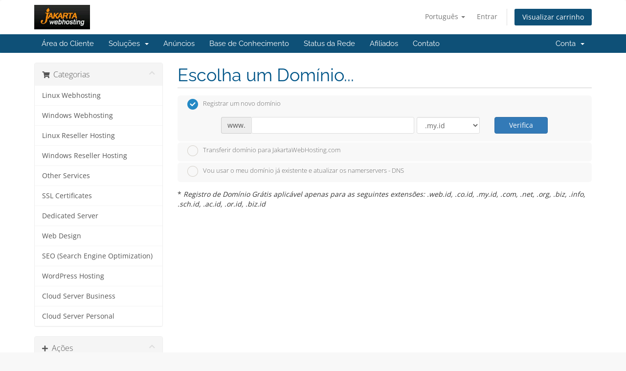

--- FILE ---
content_type: text/html; charset=utf-8
request_url: https://services.jakartawebhosting.com/store/windows-webhosting/windows-bisnis-3-iix?language=portuguese-br
body_size: 168923
content:
<!DOCTYPE html>
<html lang="en">
<head>
    <meta charset="utf-8" />
    <meta http-equiv="X-UA-Compatible" content="IE=edge">
    <meta name="viewport" content="width=device-width, initial-scale=1">
    <title>Carrinho de Compras - JakartaWebHosting.com</title>

    <!-- Styling -->
<link href="/assets/fonts/css/open-sans-family.css" rel="stylesheet" type="text/css" />
<link href="/assets/fonts/css/raleway-family.css" rel="stylesheet" type="text/css" />
<link href="/templates/six/css/all.min.css?v=a93d4b" rel="stylesheet">
<link href="/assets/css/fontawesome-all.min.css" rel="stylesheet">
<link href="/templates/six/css/custom.css" rel="stylesheet">

<!-- HTML5 Shim and Respond.js IE8 support of HTML5 elements and media queries -->
<!-- WARNING: Respond.js doesn't work if you view the page via file:// -->
<!--[if lt IE 9]>
  <script src="https://oss.maxcdn.com/libs/html5shiv/3.7.0/html5shiv.js"></script>
  <script src="https://oss.maxcdn.com/libs/respond.js/1.4.2/respond.min.js"></script>
<![endif]-->

<script type="text/javascript">
    var csrfToken = '1e81ebf89d25f798cc1dca03d00f219d5dabcb46',
        markdownGuide = 'Guia de marcação',
        locale = 'en',
        saved = 'salvo',
        saving = 'gravação automática',
        whmcsBaseUrl = "";
    </script>
<script src="/templates/six/js/scripts.min.js?v=a93d4b"></script>


    <script async src="https://www.googletagmanager.com/gtag/js?id=G-647487TDCF"></script>
<script>
  window.dataLayer = window.dataLayer || [];
  function gtag(){dataLayer.push(arguments);}
  gtag('js', new Date());
  gtag('config', 'G-647487TDCF');
</script>

<script type="text/javascript" src="/templates/six/js/onehashchat.js"></script>
</head>
<body data-phone-cc-input="1">


<section id="header">
    <div class="container">
        <ul class="top-nav">
                            <li>
                    <a href="#" class="choose-language" data-toggle="popover" id="languageChooser">
                        Português
                        <b class="caret"></b>
                    </a>
                    <div id="languageChooserContent" class="hidden">
                        <ul>
                                                            <li>
                                    <a href="/store/windows-webhosting/windows-bisnis-3-iix?language=arabic">العربية</a>
                                </li>
                                                            <li>
                                    <a href="/store/windows-webhosting/windows-bisnis-3-iix?language=azerbaijani">Azerbaijani</a>
                                </li>
                                                            <li>
                                    <a href="/store/windows-webhosting/windows-bisnis-3-iix?language=catalan">Català</a>
                                </li>
                                                            <li>
                                    <a href="/store/windows-webhosting/windows-bisnis-3-iix?language=chinese">中文</a>
                                </li>
                                                            <li>
                                    <a href="/store/windows-webhosting/windows-bisnis-3-iix?language=croatian">Hrvatski</a>
                                </li>
                                                            <li>
                                    <a href="/store/windows-webhosting/windows-bisnis-3-iix?language=czech">Čeština</a>
                                </li>
                                                            <li>
                                    <a href="/store/windows-webhosting/windows-bisnis-3-iix?language=danish">Dansk</a>
                                </li>
                                                            <li>
                                    <a href="/store/windows-webhosting/windows-bisnis-3-iix?language=dutch">Nederlands</a>
                                </li>
                                                            <li>
                                    <a href="/store/windows-webhosting/windows-bisnis-3-iix?language=english">English</a>
                                </li>
                                                            <li>
                                    <a href="/store/windows-webhosting/windows-bisnis-3-iix?language=estonian">Estonian</a>
                                </li>
                                                            <li>
                                    <a href="/store/windows-webhosting/windows-bisnis-3-iix?language=farsi">Persian</a>
                                </li>
                                                            <li>
                                    <a href="/store/windows-webhosting/windows-bisnis-3-iix?language=french">Français</a>
                                </li>
                                                            <li>
                                    <a href="/store/windows-webhosting/windows-bisnis-3-iix?language=german">Deutsch</a>
                                </li>
                                                            <li>
                                    <a href="/store/windows-webhosting/windows-bisnis-3-iix?language=hebrew">עברית</a>
                                </li>
                                                            <li>
                                    <a href="/store/windows-webhosting/windows-bisnis-3-iix?language=hungarian">Magyar</a>
                                </li>
                                                            <li>
                                    <a href="/store/windows-webhosting/windows-bisnis-3-iix?language=indonesia">English</a>
                                </li>
                                                            <li>
                                    <a href="/store/windows-webhosting/windows-bisnis-3-iix?language=italian">Italiano</a>
                                </li>
                                                            <li>
                                    <a href="/store/windows-webhosting/windows-bisnis-3-iix?language=macedonian">Macedonian</a>
                                </li>
                                                            <li>
                                    <a href="/store/windows-webhosting/windows-bisnis-3-iix?language=norwegian">Norwegian</a>
                                </li>
                                                            <li>
                                    <a href="/store/windows-webhosting/windows-bisnis-3-iix?language=portuguese-br">Português</a>
                                </li>
                                                            <li>
                                    <a href="/store/windows-webhosting/windows-bisnis-3-iix?language=portuguese-pt">Português</a>
                                </li>
                                                            <li>
                                    <a href="/store/windows-webhosting/windows-bisnis-3-iix?language=romanian">Română</a>
                                </li>
                                                            <li>
                                    <a href="/store/windows-webhosting/windows-bisnis-3-iix?language=russian">Русский</a>
                                </li>
                                                            <li>
                                    <a href="/store/windows-webhosting/windows-bisnis-3-iix?language=spanish">Español</a>
                                </li>
                                                            <li>
                                    <a href="/store/windows-webhosting/windows-bisnis-3-iix?language=swedish">Svenska</a>
                                </li>
                                                            <li>
                                    <a href="/store/windows-webhosting/windows-bisnis-3-iix?language=turkish">Türkçe</a>
                                </li>
                                                            <li>
                                    <a href="/store/windows-webhosting/windows-bisnis-3-iix?language=ukranian">Українська</a>
                                </li>
                                                    </ul>
                    </div>
                </li>
                                        <li>
                    <a href="/clientarea.php">Entrar</a>
                </li>
                                <li class="primary-action">
                    <a href="/cart.php?a=view" class="btn">
                        Visualizar carrinho
                    </a>
                </li>
                                </ul>

                    <a href="/index.php" class="logo"><img src="/assets/img/logo.png" alt="JakartaWebHosting.com"></a>
        
    </div>
</section>

<section id="main-menu">

    <nav id="nav" class="navbar navbar-default navbar-main" role="navigation">
        <div class="container">
            <!-- Brand and toggle get grouped for better mobile display -->
            <div class="navbar-header">
                <button type="button" class="navbar-toggle" data-toggle="collapse" data-target="#primary-nav">
                    <span class="sr-only">Alternar navegação</span>
                    <span class="icon-bar"></span>
                    <span class="icon-bar"></span>
                    <span class="icon-bar"></span>
                </button>
            </div>

            <!-- Collect the nav links, forms, and other content for toggling -->
            <div class="collapse navbar-collapse" id="primary-nav">

                <ul class="nav navbar-nav">

                        <li menuItemName="Home" class="" id="Primary_Navbar-Home">
        <a href="/index.php">
                        Área do Cliente
                                </a>
            </li>
    <li menuItemName="Store" class="dropdown" id="Primary_Navbar-Store">
        <a class="dropdown-toggle" data-toggle="dropdown" href="#">
                        Soluções
                        &nbsp;<b class="caret"></b>        </a>
                    <ul class="dropdown-menu">
                            <li menuItemName="Browse Products Services" id="Primary_Navbar-Store-Browse_Products_Services">
                    <a href="/store">
                                                Procurar todos
                                            </a>
                </li>
                            <li menuItemName="Shop Divider 1" class="nav-divider" id="Primary_Navbar-Store-Shop_Divider_1">
                    <a href="">
                                                -----
                                            </a>
                </li>
                            <li menuItemName="Linux Webhosting" id="Primary_Navbar-Store-Linux_Webhosting">
                    <a href="/store/linux-webhosting">
                                                Linux Webhosting
                                            </a>
                </li>
                            <li menuItemName="Windows Webhosting" id="Primary_Navbar-Store-Windows_Webhosting">
                    <a href="/store/windows-webhosting">
                                                Windows Webhosting
                                            </a>
                </li>
                            <li menuItemName="Linux Reseller Hosting" id="Primary_Navbar-Store-Linux_Reseller_Hosting">
                    <a href="/store/linux-reseller-hosting">
                                                Linux Reseller Hosting
                                            </a>
                </li>
                            <li menuItemName="Windows Reseller Hosting" id="Primary_Navbar-Store-Windows_Reseller_Hosting">
                    <a href="/store/windows-reseller-hosting">
                                                Windows Reseller Hosting
                                            </a>
                </li>
                            <li menuItemName="Other Services" id="Primary_Navbar-Store-Other_Services">
                    <a href="/store/other-services">
                                                Other Services
                                            </a>
                </li>
                            <li menuItemName="SSL Certificates" id="Primary_Navbar-Store-SSL_Certificates">
                    <a href="/store/ssl-certificates">
                                                SSL Certificates
                                            </a>
                </li>
                            <li menuItemName="Dedicated Server" id="Primary_Navbar-Store-Dedicated_Server">
                    <a href="/store/dedicated-server">
                                                Dedicated Server
                                            </a>
                </li>
                            <li menuItemName="Web Design" id="Primary_Navbar-Store-Web_Design">
                    <a href="/store/web-design">
                                                Web Design
                                            </a>
                </li>
                            <li menuItemName="SEO (Search Engine Optimization)" id="Primary_Navbar-Store-SEO_(Search_Engine_Optimization)">
                    <a href="/store/seo-search-engine-optimization">
                                                SEO (Search Engine Optimization)
                                            </a>
                </li>
                            <li menuItemName="WordPress Hosting" id="Primary_Navbar-Store-WordPress_Hosting">
                    <a href="/store/wordpress-hosting">
                                                WordPress Hosting
                                            </a>
                </li>
                            <li menuItemName="Cloud Server Business" id="Primary_Navbar-Store-Cloud_Server_Business">
                    <a href="/store/cloud-server-business">
                                                Cloud Server Business
                                            </a>
                </li>
                            <li menuItemName="Cloud Server Personal" id="Primary_Navbar-Store-Cloud_Server_Personal">
                    <a href="/store/cloud-server-personal">
                                                Cloud Server Personal
                                            </a>
                </li>
                            <li menuItemName="Register a New Domain" id="Primary_Navbar-Store-Register_a_New_Domain">
                    <a href="/cart.php?a=add&domain=register">
                                                Registrar um novo domínio
                                            </a>
                </li>
                            <li menuItemName="Transfer a Domain to Us" id="Primary_Navbar-Store-Transfer_a_Domain_to_Us">
                    <a href="/cart.php?a=add&domain=transfer">
                                                Transferir um domínio
                                            </a>
                </li>
                        </ul>
            </li>
    <li menuItemName="Announcements" class="" id="Primary_Navbar-Announcements">
        <a href="/announcements">
                        Anúncios
                                </a>
            </li>
    <li menuItemName="Knowledgebase" class="" id="Primary_Navbar-Knowledgebase">
        <a href="/knowledgebase">
                        Base de Conhecimento
                                </a>
            </li>
    <li menuItemName="Network Status" class="" id="Primary_Navbar-Network_Status">
        <a href="/serverstatus.php">
                        Status da Rede
                                </a>
            </li>
    <li menuItemName="Affiliates" class="" id="Primary_Navbar-Affiliates">
        <a href="/affiliates.php">
                        Afiliados
                                </a>
            </li>
    <li menuItemName="Contact Us" class="" id="Primary_Navbar-Contact_Us">
        <a href="/contact.php">
                        Contato
                                </a>
            </li>

                </ul>

                <ul class="nav navbar-nav navbar-right">

                        <li menuItemName="Account" class="dropdown" id="Secondary_Navbar-Account">
        <a class="dropdown-toggle" data-toggle="dropdown" href="#">
                        Conta
                        &nbsp;<b class="caret"></b>        </a>
                    <ul class="dropdown-menu">
                            <li menuItemName="Login" id="Secondary_Navbar-Account-Login">
                    <a href="/clientarea.php">
                                                Entrar
                                            </a>
                </li>
                            <li menuItemName="Divider" class="nav-divider" id="Secondary_Navbar-Account-Divider">
                    <a href="">
                                                -----
                                            </a>
                </li>
                            <li menuItemName="Forgot Password?" id="Secondary_Navbar-Account-Forgot_Password?">
                    <a href="/password/reset">
                                                Esqueceu a senha?
                                            </a>
                </li>
                        </ul>
            </li>

                </ul>

            </div><!-- /.navbar-collapse -->
        </div>
    </nav>

</section>



<section id="main-body">
    <div class="container">
        <div class="row">

                <!-- Container for main page display content -->
        <div class="col-xs-12 main-content">
            

<link rel="stylesheet" type="text/css" href="/templates/orderforms/standard_cart/css/all.min.css?v=a93d4b" />
<script type="text/javascript" src="/templates/orderforms/standard_cart/js/scripts.min.js?v=a93d4b"></script>
<div id="order-standard_cart">

    <div class="row">
        <div class="cart-sidebar">
                <div menuItemName="Categories" class="panel card card-sidebar mb-3 panel-sidebar">
        <div class="panel-heading card-header">
            <h3 class="panel-title">
                                    <i class="fas fa-shopping-cart"></i>&nbsp;
                
                Categorias

                
                <i class="fas fa-chevron-up card-minimise panel-minimise pull-right float-right"></i>
            </h3>
        </div>

        
                    <div class="list-group collapsable-card-body">
                                                            <a menuItemName="Linux Webhosting" href="/store/linux-webhosting" class="list-group-item list-group-item-action" id="Secondary_Sidebar-Categories-Linux_Webhosting">
                            
                            Linux Webhosting

                                                    </a>
                                                                                <a menuItemName="Windows Webhosting" href="/store/windows-webhosting" class="list-group-item list-group-item-action" id="Secondary_Sidebar-Categories-Windows_Webhosting">
                            
                            Windows Webhosting

                                                    </a>
                                                                                <a menuItemName="Linux Reseller Hosting" href="/store/linux-reseller-hosting" class="list-group-item list-group-item-action" id="Secondary_Sidebar-Categories-Linux_Reseller_Hosting">
                            
                            Linux Reseller Hosting

                                                    </a>
                                                                                <a menuItemName="Windows Reseller Hosting" href="/store/windows-reseller-hosting" class="list-group-item list-group-item-action" id="Secondary_Sidebar-Categories-Windows_Reseller_Hosting">
                            
                            Windows Reseller Hosting

                                                    </a>
                                                                                <a menuItemName="Other Services" href="/store/other-services" class="list-group-item list-group-item-action" id="Secondary_Sidebar-Categories-Other_Services">
                            
                            Other Services

                                                    </a>
                                                                                <a menuItemName="SSL Certificates" href="/store/ssl-certificates" class="list-group-item list-group-item-action" id="Secondary_Sidebar-Categories-SSL_Certificates">
                            
                            SSL Certificates

                                                    </a>
                                                                                <a menuItemName="Dedicated Server" href="/store/dedicated-server" class="list-group-item list-group-item-action" id="Secondary_Sidebar-Categories-Dedicated_Server">
                            
                            Dedicated Server

                                                    </a>
                                                                                <a menuItemName="Web Design" href="/store/web-design" class="list-group-item list-group-item-action" id="Secondary_Sidebar-Categories-Web_Design">
                            
                            Web Design

                                                    </a>
                                                                                <a menuItemName="SEO (Search Engine Optimization)" href="/store/seo-search-engine-optimization" class="list-group-item list-group-item-action" id="Secondary_Sidebar-Categories-SEO_(Search_Engine_Optimization)">
                            
                            SEO (Search Engine Optimization)

                                                    </a>
                                                                                <a menuItemName="WordPress Hosting" href="/store/wordpress-hosting" class="list-group-item list-group-item-action" id="Secondary_Sidebar-Categories-WordPress_Hosting">
                            
                            WordPress Hosting

                                                    </a>
                                                                                <a menuItemName="Cloud Server Business" href="/store/cloud-server-business" class="list-group-item list-group-item-action" id="Secondary_Sidebar-Categories-Cloud_Server_Business">
                            
                            Cloud Server Business

                                                    </a>
                                                                                <a menuItemName="Cloud Server Personal" href="/store/cloud-server-personal" class="list-group-item list-group-item-action" id="Secondary_Sidebar-Categories-Cloud_Server_Personal">
                            
                            Cloud Server Personal

                                                    </a>
                                                </div>
        
            </div>

        <div menuItemName="Actions" class="panel card card-sidebar mb-3 panel-sidebar">
        <div class="panel-heading card-header">
            <h3 class="panel-title">
                                    <i class="fas fa-plus"></i>&nbsp;
                
                Ações

                
                <i class="fas fa-chevron-up card-minimise panel-minimise pull-right float-right"></i>
            </h3>
        </div>

        
                    <div class="list-group collapsable-card-body">
                                                            <a menuItemName="Domain Registration" href="/cart.php?a=add&domain=register" class="list-group-item list-group-item-action" id="Secondary_Sidebar-Actions-Domain_Registration">
                                                            <i class="fas fa-globe fa-fw"></i>&nbsp;
                            
                            Registrar um novo domínio

                                                    </a>
                                                                                <a menuItemName="Domain Transfer" href="/cart.php?a=add&domain=transfer" class="list-group-item list-group-item-action" id="Secondary_Sidebar-Actions-Domain_Transfer">
                                                            <i class="fas fa-share fa-fw"></i>&nbsp;
                            
                            Transferir um domínio

                                                    </a>
                                                                                <a menuItemName="View Cart" href="/cart.php?a=view" class="list-group-item list-group-item-action" id="Secondary_Sidebar-Actions-View_Cart">
                                                            <i class="fas fa-shopping-cart fa-fw"></i>&nbsp;
                            
                            Visualizar carrinho

                                                    </a>
                                                </div>
        
            </div>

        <div menuItemName="Choose Currency" class="panel card card-sidebar mb-3 panel-sidebar">
        <div class="panel-heading card-header">
            <h3 class="panel-title">
                                    <i class="fas fa-plus"></i>&nbsp;
                
                Escolha a Moeda

                
                <i class="fas fa-chevron-up card-minimise panel-minimise pull-right float-right"></i>
            </h3>
        </div>

                    <div class="panel-body card-body collapsable-card-body">
                <form method="post" action="">
<input type="hidden" name="token" value="1e81ebf89d25f798cc1dca03d00f219d5dabcb46" />
    <select name="currency" onchange="submit()" class="form-control"><option value="1" selected>IDR</option><option value="2">USD</option>    </select>
</form>
            </div>
        
        
            </div>

            </div>

        <div class="cart-body">
            <div class="header-lined">
                <h1 class="font-size-36">Escolha um Domínio...</h1>
            </div>
            <div class="sidebar-collapsed">

            <div class="panel card panel-default">
                <div class="m-0 panel-heading card-header">
        <h3 class="panel-title">
                            <i class="fas fa-shopping-cart"></i>&nbsp;
            
            Categorias

                    </h3>
    </div>

    <div class="panel-body card-body">
        <form role="form">
            <select class="form-control custom-select" onchange="selectChangeNavigate(this)">
                                                    <option menuItemName="Linux Webhosting" value="/store/linux-webhosting" class="list-group-item" >
                        Linux Webhosting

                                            </option>
                                                        <option menuItemName="Windows Webhosting" value="/store/windows-webhosting" class="list-group-item" >
                        Windows Webhosting

                                            </option>
                                                        <option menuItemName="Linux Reseller Hosting" value="/store/linux-reseller-hosting" class="list-group-item" >
                        Linux Reseller Hosting

                                            </option>
                                                        <option menuItemName="Windows Reseller Hosting" value="/store/windows-reseller-hosting" class="list-group-item" >
                        Windows Reseller Hosting

                                            </option>
                                                        <option menuItemName="Other Services" value="/store/other-services" class="list-group-item" >
                        Other Services

                                            </option>
                                                        <option menuItemName="SSL Certificates" value="/store/ssl-certificates" class="list-group-item" >
                        SSL Certificates

                                            </option>
                                                        <option menuItemName="Dedicated Server" value="/store/dedicated-server" class="list-group-item" >
                        Dedicated Server

                                            </option>
                                                        <option menuItemName="Web Design" value="/store/web-design" class="list-group-item" >
                        Web Design

                                            </option>
                                                        <option menuItemName="SEO (Search Engine Optimization)" value="/store/seo-search-engine-optimization" class="list-group-item" >
                        SEO (Search Engine Optimization)

                                            </option>
                                                        <option menuItemName="WordPress Hosting" value="/store/wordpress-hosting" class="list-group-item" >
                        WordPress Hosting

                                            </option>
                                                        <option menuItemName="Cloud Server Business" value="/store/cloud-server-business" class="list-group-item" >
                        Cloud Server Business

                                            </option>
                                                        <option menuItemName="Cloud Server Personal" value="/store/cloud-server-personal" class="list-group-item" >
                        Cloud Server Personal

                                            </option>
                                                                        <option value="" class="list-group-item" selected=""selected>- Escolha outra Categoria -</option>
                            </select>
        </form>
    </div>

            </div>
            <div class="panel card panel-default">
                <div class="m-0 panel-heading card-header">
        <h3 class="panel-title">
                            <i class="fas fa-plus"></i>&nbsp;
            
            Ações

                    </h3>
    </div>

    <div class="panel-body card-body">
        <form role="form">
            <select class="form-control custom-select" onchange="selectChangeNavigate(this)">
                                                    <option menuItemName="Domain Registration" value="/cart.php?a=add&domain=register" class="list-group-item" >
                        Registrar um novo domínio

                                            </option>
                                                        <option menuItemName="Domain Transfer" value="/cart.php?a=add&domain=transfer" class="list-group-item" >
                        Transferir um domínio

                                            </option>
                                                        <option menuItemName="View Cart" value="/cart.php?a=view" class="list-group-item" >
                        Visualizar carrinho

                                            </option>
                                                                        <option value="" class="list-group-item" selected=""selected>- Escolha outra Categoria -</option>
                            </select>
        </form>
    </div>

            </div>
            <div class="panel card panel-default">
                <div class="m-0 panel-heading card-header">
        <h3 class="panel-title">
                            <i class="fas fa-plus"></i>&nbsp;
            
            Escolha a Moeda

                    </h3>
    </div>

    <div class="panel-body card-body">
        <form role="form">
            <select class="form-control custom-select" onchange="selectChangeNavigate(this)">
                                                                    <option value="" class="list-group-item" selected=""selected>- Escolha outra Categoria -</option>
                            </select>
        </form>
    </div>

            </div>
    
            <div class="pull-right form-inline float-right">
            <form method="post" action="/cart.php">
<input type="hidden" name="token" value="1e81ebf89d25f798cc1dca03d00f219d5dabcb46" />
                <select name="currency" onchange="submit()" class="form-control">
                    <option value="">Escolha a Moeda</option>
                                            <option value="1" selected>IDR</option>
                                            <option value="2">USD</option>
                                    </select>
            </form>
        </div>
    
</div>
            <form id="frmProductDomain">
                <input type="hidden" id="frmProductDomainPid" value="169" />
                <div class="domain-selection-options">
                                                                <div class="option">
                            <label>
                                <input type="radio" name="domainoption" value="register" id="selregister" checked />Registrar um novo domínio
                            </label>
                            <div class="domain-input-group clearfix" id="domainregister">
                                <div class="row">
                                    <div class="col-sm-8 col-sm-offset-1 offset-sm-1">
                                        <div class="row domains-row">
                                            <div class="col-xs-9 col-9">
                                                <div class="input-group">
                                                    <div class="input-group-addon input-group-prepend">
                                                        <span class="input-group-text">www.</span>
                                                    </div>
                                                    <input type="text" id="registersld" value="" class="form-control" autocapitalize="none" data-toggle="tooltip" data-placement="top" data-trigger="manual" title="Por favor, digite seu domínio" />
                                                </div>
                                            </div>
                                            <div class="col-xs-3 col-3">
                                                <select id="registertld" class="form-control">
                                                                                                            <option value=".my.id">.my.id</option>
                                                                                                            <option value=".id">.id</option>
                                                                                                            <option value=".web.id">.web.id</option>
                                                                                                            <option value=".co.id">.co.id</option>
                                                                                                            <option value=".top">.top</option>
                                                                                                            <option value=".click">.click</option>
                                                                                                            <option value=".work">.work</option>
                                                                                                            <option value=".shop">.shop</option>
                                                                                                            <option value=".com">.com</option>
                                                                                                            <option value=".net">.net</option>
                                                                                                            <option value=".org">.org</option>
                                                                                                            <option value=".biz">.biz</option>
                                                                                                            <option value=".info">.info</option>
                                                                                                            <option value=".me">.me</option>
                                                                                                            <option value=".link">.link</option>
                                                                                                            <option value=".co">.co</option>
                                                                                                            <option value=".sch.id">.sch.id</option>
                                                                                                            <option value=".ac.id">.ac.id</option>
                                                                                                            <option value=".or.id">.or.id</option>
                                                                                                            <option value=".name">.name</option>
                                                                                                            <option value=".biz.id">.biz.id</option>
                                                                                                            <option value=".us">.us</option>
                                                                                                            <option value=".cc">.cc</option>
                                                                                                            <option value=".tv">.tv</option>
                                                                                                            <option value=".asia">.asia</option>
                                                                                                            <option value=".mobi">.mobi</option>
                                                                                                            <option value=".in">.in</option>
                                                                                                            <option value=".co.uk">.co.uk</option>
                                                                                                            <option value=".org.uk">.org.uk</option>
                                                                                                            <option value=".me.uk">.me.uk</option>
                                                                                                            <option value=".academy">.academy</option>
                                                                                                            <option value=".accountant">.accountant</option>
                                                                                                            <option value=".actor">.actor</option>
                                                                                                            <option value=".agency">.agency</option>
                                                                                                            <option value=".airforce">.airforce</option>
                                                                                                            <option value=".army">.army</option>
                                                                                                            <option value=".associates">.associates</option>
                                                                                                            <option value=".attorney">.attorney</option>
                                                                                                            <option value=".auction">.auction</option>
                                                                                                            <option value=".audio">.audio</option>
                                                                                                            <option value=".band">.band</option>
                                                                                                            <option value=".bar">.bar</option>
                                                                                                            <option value=".bargains">.bargains</option>
                                                                                                            <option value=".bayern">.bayern</option>
                                                                                                            <option value=".io">.io</option>
                                                                                                            <option value=".best">.best</option>
                                                                                                            <option value=".bid">.bid</option>
                                                                                                            <option value=".bike">.bike</option>
                                                                                                            <option value=".bingo">.bingo</option>
                                                                                                            <option value=".bio">.bio</option>
                                                                                                            <option value=".black">.black</option>
                                                                                                            <option value=".blackfriday">.blackfriday</option>
                                                                                                            <option value=".blue">.blue</option>
                                                                                                            <option value=".boutique">.boutique</option>
                                                                                                            <option value=".build">.build</option>
                                                                                                            <option value=".builders">.builders</option>
                                                                                                            <option value=".business">.business</option>
                                                                                                            <option value=".buzz">.buzz</option>
                                                                                                            <option value=".cab">.cab</option>
                                                                                                            <option value=".cafe">.cafe</option>
                                                                                                            <option value=".camera">.camera</option>
                                                                                                            <option value=".camp">.camp</option>
                                                                                                            <option value=".capital">.capital</option>
                                                                                                            <option value=".cards">.cards</option>
                                                                                                            <option value=".care">.care</option>
                                                                                                            <option value=".careers">.careers</option>
                                                                                                            <option value=".casa">.casa</option>
                                                                                                            <option value=".cash">.cash</option>
                                                                                                            <option value=".catering">.catering</option>
                                                                                                            <option value=".center">.center</option>
                                                                                                            <option value=".ceo">.ceo</option>
                                                                                                            <option value=".chat">.chat</option>
                                                                                                            <option value=".cheap">.cheap</option>
                                                                                                            <option value=".christmas">.christmas</option>
                                                                                                            <option value=".church">.church</option>
                                                                                                            <option value=".city">.city</option>
                                                                                                            <option value=".claims">.claims</option>
                                                                                                            <option value=".cleaning">.cleaning</option>
                                                                                                            <option value=".clinic">.clinic</option>
                                                                                                            <option value=".clothing">.clothing</option>
                                                                                                            <option value=".club">.club</option>
                                                                                                            <option value=".coach">.coach</option>
                                                                                                            <option value=".codes">.codes</option>
                                                                                                            <option value=".coffee">.coffee</option>
                                                                                                            <option value=".college">.college</option>
                                                                                                            <option value=".community">.community</option>
                                                                                                            <option value=".company">.company</option>
                                                                                                            <option value=".computer">.computer</option>
                                                                                                            <option value=".condos">.condos</option>
                                                                                                            <option value=".construction">.construction</option>
                                                                                                            <option value=".consulting">.consulting</option>
                                                                                                            <option value=".contractors">.contractors</option>
                                                                                                            <option value=".cooking">.cooking</option>
                                                                                                            <option value=".cool">.cool</option>
                                                                                                            <option value=".country">.country</option>
                                                                                                            <option value=".coupons">.coupons</option>
                                                                                                            <option value=".credit">.credit</option>
                                                                                                            <option value=".creditcard">.creditcard</option>
                                                                                                            <option value=".cricket">.cricket</option>
                                                                                                            <option value=".cruises">.cruises</option>
                                                                                                            <option value=".cymru">.cymru</option>
                                                                                                            <option value=".dance">.dance</option>
                                                                                                            <option value=".date">.date</option>
                                                                                                            <option value=".dating">.dating</option>
                                                                                                            <option value=".deals">.deals</option>
                                                                                                            <option value=".degree">.degree</option>
                                                                                                            <option value=".delivery">.delivery</option>
                                                                                                            <option value=".democrat">.democrat</option>
                                                                                                            <option value=".dental">.dental</option>
                                                                                                            <option value=".dentist">.dentist</option>
                                                                                                            <option value=".desi">.desi</option>
                                                                                                            <option value=".design">.design</option>
                                                                                                            <option value=".diamonds">.diamonds</option>
                                                                                                            <option value=".diet">.diet</option>
                                                                                                            <option value=".digital">.digital</option>
                                                                                                            <option value=".direct">.direct</option>
                                                                                                            <option value=".directory">.directory</option>
                                                                                                            <option value=".discount">.discount</option>
                                                                                                            <option value=".dog">.dog</option>
                                                                                                            <option value=".domains">.domains</option>
                                                                                                            <option value=".download">.download</option>
                                                                                                            <option value=".education">.education</option>
                                                                                                            <option value=".email">.email</option>
                                                                                                            <option value=".energy">.energy</option>
                                                                                                            <option value=".engineer">.engineer</option>
                                                                                                            <option value=".engineering">.engineering</option>
                                                                                                            <option value=".enterprises">.enterprises</option>
                                                                                                            <option value=".equipment">.equipment</option>
                                                                                                            <option value=".estate">.estate</option>
                                                                                                            <option value=".events">.events</option>
                                                                                                            <option value=".exchange">.exchange</option>
                                                                                                            <option value=".expert">.expert</option>
                                                                                                            <option value=".exposed">.exposed</option>
                                                                                                            <option value=".express">.express</option>
                                                                                                            <option value=".fail">.fail</option>
                                                                                                            <option value=".faith">.faith</option>
                                                                                                            <option value=".farm">.farm</option>
                                                                                                            <option value=".fashion">.fashion</option>
                                                                                                            <option value=".finance">.finance</option>
                                                                                                            <option value=".financial">.financial</option>
                                                                                                            <option value=".fish">.fish</option>
                                                                                                            <option value=".fishing">.fishing</option>
                                                                                                            <option value=".fit">.fit</option>
                                                                                                            <option value=".fitness">.fitness</option>
                                                                                                            <option value=".flights">.flights</option>
                                                                                                            <option value=".florist">.florist</option>
                                                                                                            <option value=".flowers">.flowers</option>
                                                                                                            <option value=".football">.football</option>
                                                                                                            <option value=".forsale">.forsale</option>
                                                                                                            <option value=".foundation">.foundation</option>
                                                                                                            <option value=".fund">.fund</option>
                                                                                                            <option value=".furniture">.furniture</option>
                                                                                                            <option value=".futbol">.futbol</option>
                                                                                                            <option value=".fyi">.fyi</option>
                                                                                                            <option value=".gal">.gal</option>
                                                                                                            <option value=".gallery">.gallery</option>
                                                                                                            <option value=".garden">.garden</option>
                                                                                                            <option value=".gift">.gift</option>
                                                                                                            <option value=".gifts">.gifts</option>
                                                                                                            <option value=".gives">.gives</option>
                                                                                                            <option value=".glass">.glass</option>
                                                                                                            <option value=".global">.global</option>
                                                                                                            <option value=".golf">.golf</option>
                                                                                                            <option value=".graphics">.graphics</option>
                                                                                                            <option value=".gratis">.gratis</option>
                                                                                                            <option value=".green">.green</option>
                                                                                                            <option value=".guide">.guide</option>
                                                                                                            <option value=".guitars">.guitars</option>
                                                                                                            <option value=".guru">.guru</option>
                                                                                                            <option value=".haus">.haus</option>
                                                                                                            <option value=".healthcare">.healthcare</option>
                                                                                                            <option value=".help">.help</option>
                                                                                                            <option value=".holiday">.holiday</option>
                                                                                                            <option value=".horse">.horse</option>
                                                                                                            <option value=".host">.host</option>
                                                                                                            <option value=".hosting">.hosting</option>
                                                                                                            <option value=".house">.house</option>
                                                                                                            <option value=".industries">.industries</option>
                                                                                                            <option value=".ink">.ink</option>
                                                                                                            <option value=".institute">.institute</option>
                                                                                                            <option value=".international">.international</option>
                                                                                                            <option value=".insure">.insure</option>
                                                                                                            <option value=".jewelry">.jewelry</option>
                                                                                                            <option value=".kitchen">.kitchen</option>
                                                                                                            <option value=".land">.land</option>
                                                                                                            <option value=".lawyer">.lawyer</option>
                                                                                                            <option value=".legal">.legal</option>
                                                                                                            <option value=".life">.life</option>
                                                                                                            <option value=".lighting">.lighting</option>
                                                                                                            <option value=".limited">.limited</option>
                                                                                                            <option value=".limo">.limo</option>
                                                                                                            <option value=".live">.live</option>
                                                                                                            <option value=".loan">.loan</option>
                                                                                                            <option value=".loans">.loans</option>
                                                                                                            <option value=".lol">.lol</option>
                                                                                                            <option value=".london">.london</option>
                                                                                                            <option value=".love">.love</option>
                                                                                                            <option value=".luxury">.luxury</option>
                                                                                                            <option value=".maison">.maison</option>
                                                                                                            <option value=".management">.management</option>
                                                                                                            <option value=".market">.market</option>
                                                                                                            <option value=".marketing">.marketing</option>
                                                                                                            <option value=".mba">.mba</option>
                                                                                                            <option value=".media">.media</option>
                                                                                                            <option value=".melbourne">.melbourne</option>
                                                                                                            <option value=".memorial">.memorial</option>
                                                                                                            <option value=".menu">.menu</option>
                                                                                                            <option value=".moda">.moda</option>
                                                                                                            <option value=".moe">.moe</option>
                                                                                                            <option value=".money">.money</option>
                                                                                                            <option value=".mortgage">.mortgage</option>
                                                                                                            <option value=".movie">.movie</option>
                                                                                                            <option value=".nagoya">.nagoya</option>
                                                                                                            <option value=".navy">.navy</option>
                                                                                                            <option value=".network">.network</option>
                                                                                                            <option value=".news">.news</option>
                                                                                                            <option value=".nyc">.nyc</option>
                                                                                                            <option value=".one">.one</option>
                                                                                                            <option value=".online">.online</option>
                                                                                                            <option value=".paris">.paris</option>
                                                                                                            <option value=".partners">.partners</option>
                                                                                                            <option value=".parts">.parts</option>
                                                                                                            <option value=".party">.party</option>
                                                                                                            <option value=".photo">.photo</option>
                                                                                                            <option value=".photography">.photography</option>
                                                                                                            <option value=".photos">.photos</option>
                                                                                                            <option value=".physio">.physio</option>
                                                                                                            <option value=".pics">.pics</option>
                                                                                                            <option value=".pictures">.pictures</option>
                                                                                                            <option value=".pink">.pink</option>
                                                                                                            <option value=".pizza">.pizza</option>
                                                                                                            <option value=".plumbing">.plumbing</option>
                                                                                                            <option value=".plus">.plus</option>
                                                                                                            <option value=".pro">.pro</option>
                                                                                                            <option value=".press">.press</option>
                                                                                                            <option value=".productions">.productions</option>
                                                                                                            <option value=".properties">.properties</option>
                                                                                                            <option value=".property">.property</option>
                                                                                                            <option value=".pub">.pub</option>
                                                                                                            <option value=".quebec">.quebec</option>
                                                                                                            <option value=".racing">.racing</option>
                                                                                                            <option value=".recipes">.recipes</option>
                                                                                                            <option value=".red">.red</option>
                                                                                                            <option value=".rehab">.rehab</option>
                                                                                                            <option value=".rent">.rent</option>
                                                                                                            <option value=".rentals">.rentals</option>
                                                                                                            <option value=".repair">.repair</option>
                                                                                                            <option value=".report">.report</option>
                                                                                                            <option value=".rest">.rest</option>
                                                                                                            <option value=".restaurant">.restaurant</option>
                                                                                                            <option value=".review">.review</option>
                                                                                                            <option value=".reviews">.reviews</option>
                                                                                                            <option value=".rich">.rich</option>
                                                                                                            <option value=".rip">.rip</option>
                                                                                                            <option value=".rocks">.rocks</option>
                                                                                                            <option value=".run">.run</option>
                                                                                                            <option value=".sale">.sale</option>
                                                                                                            <option value=".sarl">.sarl</option>
                                                                                                            <option value=".school">.school</option>
                                                                                                            <option value=".science">.science</option>
                                                                                                            <option value=".scot">.scot</option>
                                                                                                            <option value=".services">.services</option>
                                                                                                            <option value=".sexy">.sexy</option>
                                                                                                            <option value=".shoes">.shoes</option>
                                                                                                            <option value=".show">.show</option>
                                                                                                            <option value=".singles">.singles</option>
                                                                                                            <option value=".site">.site</option>
                                                                                                            <option value=".ski">.ski</option>
                                                                                                            <option value=".soccer">.soccer</option>
                                                                                                            <option value=".social">.social</option>
                                                                                                            <option value=".software">.software</option>
                                                                                                            <option value=".solar">.solar</option>
                                                                                                            <option value=".solutions">.solutions</option>
                                                                                                            <option value=".space">.space</option>
                                                                                                            <option value=".studio">.studio</option>
                                                                                                            <option value=".style">.style</option>
                                                                                                            <option value=".sucks">.sucks</option>
                                                                                                            <option value=".supplies">.supplies</option>
                                                                                                            <option value=".supply">.supply</option>
                                                                                                            <option value=".support">.support</option>
                                                                                                            <option value=".surf">.surf</option>
                                                                                                            <option value=".surgery">.surgery</option>
                                                                                                            <option value=".sydney">.sydney</option>
                                                                                                            <option value=".systems">.systems</option>
                                                                                                            <option value=".tattoo">.tattoo</option>
                                                                                                            <option value=".tax">.tax</option>
                                                                                                            <option value=".taxi">.taxi</option>
                                                                                                            <option value=".team">.team</option>
                                                                                                            <option value=".tech">.tech</option>
                                                                                                            <option value=".technology">.technology</option>
                                                                                                            <option value=".tennis">.tennis</option>
                                                                                                            <option value=".theater">.theater</option>
                                                                                                            <option value=".tips">.tips</option>
                                                                                                            <option value=".tires">.tires</option>
                                                                                                            <option value=".today">.today</option>
                                                                                                            <option value=".tokyo">.tokyo</option>
                                                                                                            <option value=".tools">.tools</option>
                                                                                                            <option value=".tours">.tours</option>
                                                                                                            <option value=".town">.town</option>
                                                                                                            <option value=".toys">.toys</option>
                                                                                                            <option value=".trade">.trade</option>
                                                                                                            <option value=".training">.training</option>
                                                                                                            <option value=".university">.university</option>
                                                                                                            <option value=".vacations">.vacations</option>
                                                                                                            <option value=".vegas">.vegas</option>
                                                                                                            <option value=".ventures">.ventures</option>
                                                                                                            <option value=".vet">.vet</option>
                                                                                                            <option value=".video">.video</option>
                                                                                                            <option value=".villas">.villas</option>
                                                                                                            <option value=".vision">.vision</option>
                                                                                                            <option value=".vodka">.vodka</option>
                                                                                                            <option value=".voting">.voting</option>
                                                                                                            <option value=".voyage">.voyage</option>
                                                                                                            <option value=".watch">.watch</option>
                                                                                                            <option value=".webcam">.webcam</option>
                                                                                                            <option value=".website">.website</option>
                                                                                                            <option value=".wedding">.wedding</option>
                                                                                                            <option value=".wiki">.wiki</option>
                                                                                                            <option value=".win">.win</option>
                                                                                                            <option value=".works">.works</option>
                                                                                                            <option value=".world">.world</option>
                                                                                                            <option value=".wtf">.wtf</option>
                                                                                                            <option value=".yoga">.yoga</option>
                                                                                                            <option value=".vip">.vip</option>
                                                                                                            <option value=".my">.my</option>
                                                                                                            <option value=".shopping">.shopping</option>
                                                                                                            <option value=".art">.art</option>
                                                                                                    </select>
                                            </div>
                                        </div>
                                    </div>
                                    <div class="col-sm-2">
                                        <button type="submit" class="btn btn-primary btn-block">
                                            Verifica
                                        </button>
                                    </div>
                                </div>
                            </div>
                        </div>
                                                                <div class="option">
                            <label>
                                <input type="radio" name="domainoption" value="transfer" id="seltransfer" />Transferir domínio para JakartaWebHosting.com
                            </label>
                            <div class="domain-input-group clearfix" id="domaintransfer">
                                <div class="row">
                                    <div class="col-sm-8 col-sm-offset-1 offset-sm-1">
                                        <div class="row domains-row">
                                            <div class="col-xs-9 col-9">
                                                <div class="input-group">
                                                    <div class="input-group-addon input-group-prepend">
                                                        <span class="input-group-text">www.</span>
                                                    </div>
                                                    <input type="text" id="transfersld" value="" class="form-control" autocapitalize="none" data-toggle="tooltip" data-placement="top" data-trigger="manual" title="Por favor, digite seu domínio"/>
                                                </div>
                                            </div>
                                            <div class="col-xs-3 col-3">
                                                <select id="transfertld" class="form-control">
                                                                                                            <option value=".my.id">.my.id</option>
                                                                                                            <option value=".id">.id</option>
                                                                                                            <option value=".web.id">.web.id</option>
                                                                                                            <option value=".co.id">.co.id</option>
                                                                                                            <option value=".top">.top</option>
                                                                                                            <option value=".click">.click</option>
                                                                                                            <option value=".work">.work</option>
                                                                                                            <option value=".shop">.shop</option>
                                                                                                            <option value=".com">.com</option>
                                                                                                            <option value=".net">.net</option>
                                                                                                            <option value=".org">.org</option>
                                                                                                            <option value=".biz">.biz</option>
                                                                                                            <option value=".info">.info</option>
                                                                                                            <option value=".me">.me</option>
                                                                                                            <option value=".link">.link</option>
                                                                                                            <option value=".co">.co</option>
                                                                                                            <option value=".sch.id">.sch.id</option>
                                                                                                            <option value=".ac.id">.ac.id</option>
                                                                                                            <option value=".or.id">.or.id</option>
                                                                                                            <option value=".name">.name</option>
                                                                                                            <option value=".biz.id">.biz.id</option>
                                                                                                            <option value=".us">.us</option>
                                                                                                            <option value=".cc">.cc</option>
                                                                                                            <option value=".tv">.tv</option>
                                                                                                            <option value=".asia">.asia</option>
                                                                                                            <option value=".mobi">.mobi</option>
                                                                                                            <option value=".in">.in</option>
                                                                                                            <option value=".co.uk">.co.uk</option>
                                                                                                            <option value=".org.uk">.org.uk</option>
                                                                                                            <option value=".me.uk">.me.uk</option>
                                                                                                            <option value=".academy">.academy</option>
                                                                                                            <option value=".accountant">.accountant</option>
                                                                                                            <option value=".actor">.actor</option>
                                                                                                            <option value=".agency">.agency</option>
                                                                                                            <option value=".airforce">.airforce</option>
                                                                                                            <option value=".army">.army</option>
                                                                                                            <option value=".associates">.associates</option>
                                                                                                            <option value=".attorney">.attorney</option>
                                                                                                            <option value=".auction">.auction</option>
                                                                                                            <option value=".audio">.audio</option>
                                                                                                            <option value=".band">.band</option>
                                                                                                            <option value=".bar">.bar</option>
                                                                                                            <option value=".bargains">.bargains</option>
                                                                                                            <option value=".bayern">.bayern</option>
                                                                                                            <option value=".io">.io</option>
                                                                                                            <option value=".best">.best</option>
                                                                                                            <option value=".bid">.bid</option>
                                                                                                            <option value=".bike">.bike</option>
                                                                                                            <option value=".bingo">.bingo</option>
                                                                                                            <option value=".bio">.bio</option>
                                                                                                            <option value=".black">.black</option>
                                                                                                            <option value=".blackfriday">.blackfriday</option>
                                                                                                            <option value=".blue">.blue</option>
                                                                                                            <option value=".boutique">.boutique</option>
                                                                                                            <option value=".build">.build</option>
                                                                                                            <option value=".builders">.builders</option>
                                                                                                            <option value=".business">.business</option>
                                                                                                            <option value=".buzz">.buzz</option>
                                                                                                            <option value=".cab">.cab</option>
                                                                                                            <option value=".cafe">.cafe</option>
                                                                                                            <option value=".camera">.camera</option>
                                                                                                            <option value=".camp">.camp</option>
                                                                                                            <option value=".capital">.capital</option>
                                                                                                            <option value=".cards">.cards</option>
                                                                                                            <option value=".care">.care</option>
                                                                                                            <option value=".careers">.careers</option>
                                                                                                            <option value=".casa">.casa</option>
                                                                                                            <option value=".cash">.cash</option>
                                                                                                            <option value=".catering">.catering</option>
                                                                                                            <option value=".center">.center</option>
                                                                                                            <option value=".ceo">.ceo</option>
                                                                                                            <option value=".chat">.chat</option>
                                                                                                            <option value=".cheap">.cheap</option>
                                                                                                            <option value=".christmas">.christmas</option>
                                                                                                            <option value=".church">.church</option>
                                                                                                            <option value=".city">.city</option>
                                                                                                            <option value=".claims">.claims</option>
                                                                                                            <option value=".cleaning">.cleaning</option>
                                                                                                            <option value=".clinic">.clinic</option>
                                                                                                            <option value=".clothing">.clothing</option>
                                                                                                            <option value=".club">.club</option>
                                                                                                            <option value=".coach">.coach</option>
                                                                                                            <option value=".codes">.codes</option>
                                                                                                            <option value=".coffee">.coffee</option>
                                                                                                            <option value=".college">.college</option>
                                                                                                            <option value=".community">.community</option>
                                                                                                            <option value=".company">.company</option>
                                                                                                            <option value=".computer">.computer</option>
                                                                                                            <option value=".condos">.condos</option>
                                                                                                            <option value=".construction">.construction</option>
                                                                                                            <option value=".consulting">.consulting</option>
                                                                                                            <option value=".contractors">.contractors</option>
                                                                                                            <option value=".cooking">.cooking</option>
                                                                                                            <option value=".cool">.cool</option>
                                                                                                            <option value=".country">.country</option>
                                                                                                            <option value=".coupons">.coupons</option>
                                                                                                            <option value=".credit">.credit</option>
                                                                                                            <option value=".creditcard">.creditcard</option>
                                                                                                            <option value=".cricket">.cricket</option>
                                                                                                            <option value=".cruises">.cruises</option>
                                                                                                            <option value=".cymru">.cymru</option>
                                                                                                            <option value=".dance">.dance</option>
                                                                                                            <option value=".date">.date</option>
                                                                                                            <option value=".dating">.dating</option>
                                                                                                            <option value=".deals">.deals</option>
                                                                                                            <option value=".degree">.degree</option>
                                                                                                            <option value=".delivery">.delivery</option>
                                                                                                            <option value=".democrat">.democrat</option>
                                                                                                            <option value=".dental">.dental</option>
                                                                                                            <option value=".dentist">.dentist</option>
                                                                                                            <option value=".desi">.desi</option>
                                                                                                            <option value=".design">.design</option>
                                                                                                            <option value=".diamonds">.diamonds</option>
                                                                                                            <option value=".diet">.diet</option>
                                                                                                            <option value=".digital">.digital</option>
                                                                                                            <option value=".direct">.direct</option>
                                                                                                            <option value=".directory">.directory</option>
                                                                                                            <option value=".discount">.discount</option>
                                                                                                            <option value=".dog">.dog</option>
                                                                                                            <option value=".domains">.domains</option>
                                                                                                            <option value=".download">.download</option>
                                                                                                            <option value=".education">.education</option>
                                                                                                            <option value=".email">.email</option>
                                                                                                            <option value=".energy">.energy</option>
                                                                                                            <option value=".engineer">.engineer</option>
                                                                                                            <option value=".engineering">.engineering</option>
                                                                                                            <option value=".enterprises">.enterprises</option>
                                                                                                            <option value=".equipment">.equipment</option>
                                                                                                            <option value=".estate">.estate</option>
                                                                                                            <option value=".events">.events</option>
                                                                                                            <option value=".exchange">.exchange</option>
                                                                                                            <option value=".expert">.expert</option>
                                                                                                            <option value=".exposed">.exposed</option>
                                                                                                            <option value=".express">.express</option>
                                                                                                            <option value=".fail">.fail</option>
                                                                                                            <option value=".faith">.faith</option>
                                                                                                            <option value=".farm">.farm</option>
                                                                                                            <option value=".fashion">.fashion</option>
                                                                                                            <option value=".finance">.finance</option>
                                                                                                            <option value=".financial">.financial</option>
                                                                                                            <option value=".fish">.fish</option>
                                                                                                            <option value=".fishing">.fishing</option>
                                                                                                            <option value=".fit">.fit</option>
                                                                                                            <option value=".fitness">.fitness</option>
                                                                                                            <option value=".flights">.flights</option>
                                                                                                            <option value=".florist">.florist</option>
                                                                                                            <option value=".flowers">.flowers</option>
                                                                                                            <option value=".football">.football</option>
                                                                                                            <option value=".forsale">.forsale</option>
                                                                                                            <option value=".foundation">.foundation</option>
                                                                                                            <option value=".fund">.fund</option>
                                                                                                            <option value=".furniture">.furniture</option>
                                                                                                            <option value=".futbol">.futbol</option>
                                                                                                            <option value=".fyi">.fyi</option>
                                                                                                            <option value=".gal">.gal</option>
                                                                                                            <option value=".gallery">.gallery</option>
                                                                                                            <option value=".garden">.garden</option>
                                                                                                            <option value=".gift">.gift</option>
                                                                                                            <option value=".gifts">.gifts</option>
                                                                                                            <option value=".gives">.gives</option>
                                                                                                            <option value=".glass">.glass</option>
                                                                                                            <option value=".global">.global</option>
                                                                                                            <option value=".golf">.golf</option>
                                                                                                            <option value=".graphics">.graphics</option>
                                                                                                            <option value=".gratis">.gratis</option>
                                                                                                            <option value=".green">.green</option>
                                                                                                            <option value=".guide">.guide</option>
                                                                                                            <option value=".guitars">.guitars</option>
                                                                                                            <option value=".guru">.guru</option>
                                                                                                            <option value=".haus">.haus</option>
                                                                                                            <option value=".healthcare">.healthcare</option>
                                                                                                            <option value=".help">.help</option>
                                                                                                            <option value=".holiday">.holiday</option>
                                                                                                            <option value=".horse">.horse</option>
                                                                                                            <option value=".host">.host</option>
                                                                                                            <option value=".hosting">.hosting</option>
                                                                                                            <option value=".house">.house</option>
                                                                                                            <option value=".industries">.industries</option>
                                                                                                            <option value=".ink">.ink</option>
                                                                                                            <option value=".institute">.institute</option>
                                                                                                            <option value=".international">.international</option>
                                                                                                            <option value=".insure">.insure</option>
                                                                                                            <option value=".jewelry">.jewelry</option>
                                                                                                            <option value=".kitchen">.kitchen</option>
                                                                                                            <option value=".land">.land</option>
                                                                                                            <option value=".lawyer">.lawyer</option>
                                                                                                            <option value=".legal">.legal</option>
                                                                                                            <option value=".life">.life</option>
                                                                                                            <option value=".lighting">.lighting</option>
                                                                                                            <option value=".limited">.limited</option>
                                                                                                            <option value=".limo">.limo</option>
                                                                                                            <option value=".live">.live</option>
                                                                                                            <option value=".loan">.loan</option>
                                                                                                            <option value=".loans">.loans</option>
                                                                                                            <option value=".lol">.lol</option>
                                                                                                            <option value=".london">.london</option>
                                                                                                            <option value=".love">.love</option>
                                                                                                            <option value=".luxury">.luxury</option>
                                                                                                            <option value=".maison">.maison</option>
                                                                                                            <option value=".management">.management</option>
                                                                                                            <option value=".market">.market</option>
                                                                                                            <option value=".marketing">.marketing</option>
                                                                                                            <option value=".mba">.mba</option>
                                                                                                            <option value=".media">.media</option>
                                                                                                            <option value=".melbourne">.melbourne</option>
                                                                                                            <option value=".memorial">.memorial</option>
                                                                                                            <option value=".menu">.menu</option>
                                                                                                            <option value=".moda">.moda</option>
                                                                                                            <option value=".moe">.moe</option>
                                                                                                            <option value=".money">.money</option>
                                                                                                            <option value=".mortgage">.mortgage</option>
                                                                                                            <option value=".movie">.movie</option>
                                                                                                            <option value=".nagoya">.nagoya</option>
                                                                                                            <option value=".navy">.navy</option>
                                                                                                            <option value=".network">.network</option>
                                                                                                            <option value=".news">.news</option>
                                                                                                            <option value=".nyc">.nyc</option>
                                                                                                            <option value=".one">.one</option>
                                                                                                            <option value=".online">.online</option>
                                                                                                            <option value=".paris">.paris</option>
                                                                                                            <option value=".partners">.partners</option>
                                                                                                            <option value=".parts">.parts</option>
                                                                                                            <option value=".party">.party</option>
                                                                                                            <option value=".photo">.photo</option>
                                                                                                            <option value=".photography">.photography</option>
                                                                                                            <option value=".photos">.photos</option>
                                                                                                            <option value=".physio">.physio</option>
                                                                                                            <option value=".pics">.pics</option>
                                                                                                            <option value=".pictures">.pictures</option>
                                                                                                            <option value=".pink">.pink</option>
                                                                                                            <option value=".pizza">.pizza</option>
                                                                                                            <option value=".plumbing">.plumbing</option>
                                                                                                            <option value=".plus">.plus</option>
                                                                                                            <option value=".pro">.pro</option>
                                                                                                            <option value=".press">.press</option>
                                                                                                            <option value=".productions">.productions</option>
                                                                                                            <option value=".properties">.properties</option>
                                                                                                            <option value=".property">.property</option>
                                                                                                            <option value=".pub">.pub</option>
                                                                                                            <option value=".quebec">.quebec</option>
                                                                                                            <option value=".racing">.racing</option>
                                                                                                            <option value=".recipes">.recipes</option>
                                                                                                            <option value=".red">.red</option>
                                                                                                            <option value=".rehab">.rehab</option>
                                                                                                            <option value=".rent">.rent</option>
                                                                                                            <option value=".rentals">.rentals</option>
                                                                                                            <option value=".repair">.repair</option>
                                                                                                            <option value=".report">.report</option>
                                                                                                            <option value=".rest">.rest</option>
                                                                                                            <option value=".restaurant">.restaurant</option>
                                                                                                            <option value=".review">.review</option>
                                                                                                            <option value=".reviews">.reviews</option>
                                                                                                            <option value=".rich">.rich</option>
                                                                                                            <option value=".rip">.rip</option>
                                                                                                            <option value=".rocks">.rocks</option>
                                                                                                            <option value=".run">.run</option>
                                                                                                            <option value=".sale">.sale</option>
                                                                                                            <option value=".sarl">.sarl</option>
                                                                                                            <option value=".school">.school</option>
                                                                                                            <option value=".science">.science</option>
                                                                                                            <option value=".scot">.scot</option>
                                                                                                            <option value=".services">.services</option>
                                                                                                            <option value=".sexy">.sexy</option>
                                                                                                            <option value=".shoes">.shoes</option>
                                                                                                            <option value=".show">.show</option>
                                                                                                            <option value=".singles">.singles</option>
                                                                                                            <option value=".site">.site</option>
                                                                                                            <option value=".ski">.ski</option>
                                                                                                            <option value=".soccer">.soccer</option>
                                                                                                            <option value=".social">.social</option>
                                                                                                            <option value=".software">.software</option>
                                                                                                            <option value=".solar">.solar</option>
                                                                                                            <option value=".solutions">.solutions</option>
                                                                                                            <option value=".space">.space</option>
                                                                                                            <option value=".studio">.studio</option>
                                                                                                            <option value=".style">.style</option>
                                                                                                            <option value=".sucks">.sucks</option>
                                                                                                            <option value=".supplies">.supplies</option>
                                                                                                            <option value=".supply">.supply</option>
                                                                                                            <option value=".support">.support</option>
                                                                                                            <option value=".surf">.surf</option>
                                                                                                            <option value=".surgery">.surgery</option>
                                                                                                            <option value=".sydney">.sydney</option>
                                                                                                            <option value=".systems">.systems</option>
                                                                                                            <option value=".tattoo">.tattoo</option>
                                                                                                            <option value=".tax">.tax</option>
                                                                                                            <option value=".taxi">.taxi</option>
                                                                                                            <option value=".team">.team</option>
                                                                                                            <option value=".tech">.tech</option>
                                                                                                            <option value=".technology">.technology</option>
                                                                                                            <option value=".tennis">.tennis</option>
                                                                                                            <option value=".theater">.theater</option>
                                                                                                            <option value=".tips">.tips</option>
                                                                                                            <option value=".tires">.tires</option>
                                                                                                            <option value=".today">.today</option>
                                                                                                            <option value=".tokyo">.tokyo</option>
                                                                                                            <option value=".tools">.tools</option>
                                                                                                            <option value=".tours">.tours</option>
                                                                                                            <option value=".town">.town</option>
                                                                                                            <option value=".toys">.toys</option>
                                                                                                            <option value=".trade">.trade</option>
                                                                                                            <option value=".training">.training</option>
                                                                                                            <option value=".university">.university</option>
                                                                                                            <option value=".vacations">.vacations</option>
                                                                                                            <option value=".vegas">.vegas</option>
                                                                                                            <option value=".ventures">.ventures</option>
                                                                                                            <option value=".vet">.vet</option>
                                                                                                            <option value=".video">.video</option>
                                                                                                            <option value=".villas">.villas</option>
                                                                                                            <option value=".vision">.vision</option>
                                                                                                            <option value=".vodka">.vodka</option>
                                                                                                            <option value=".voting">.voting</option>
                                                                                                            <option value=".voyage">.voyage</option>
                                                                                                            <option value=".watch">.watch</option>
                                                                                                            <option value=".webcam">.webcam</option>
                                                                                                            <option value=".website">.website</option>
                                                                                                            <option value=".wedding">.wedding</option>
                                                                                                            <option value=".wiki">.wiki</option>
                                                                                                            <option value=".win">.win</option>
                                                                                                            <option value=".works">.works</option>
                                                                                                            <option value=".world">.world</option>
                                                                                                            <option value=".wtf">.wtf</option>
                                                                                                            <option value=".yoga">.yoga</option>
                                                                                                            <option value=".vip">.vip</option>
                                                                                                            <option value=".my">.my</option>
                                                                                                            <option value=".shopping">.shopping</option>
                                                                                                            <option value=".art">.art</option>
                                                                                                    </select>
                                            </div>
                                        </div>
                                    </div>
                                    <div class="col-sm-2">
                                        <button type="submit" class="btn btn-primary btn-block">
                                            Transferir
                                        </button>
                                    </div>
                                </div>
                            </div>
                        </div>
                                                                <div class="option">
                            <label>
                                <input type="radio" name="domainoption" value="owndomain" id="selowndomain" />Vou usar o meu domínio já existente e atualizar os namerservers - DNS
                            </label>
                            <div class="domain-input-group clearfix" id="domainowndomain">
                                <div class="row">
                                    <div class="col-sm-8 col-sm-offset-1 offset-sm-1">
                                        <div class="row domains-row">
                                            <div class="col-xs-9 col-9">
                                                <div class="input-group">
                                                    <div class="input-group-addon input-group-prepend">
                                                        <span class="input-group-text">www.</span>
                                                    </div>
                                                    <input type="text" id="owndomainsld" value="" placeholder="exemplo" class="form-control" autocapitalize="none" data-toggle="tooltip" data-placement="top" data-trigger="manual" title="Por favor, digite seu domínio" />
                                                </div>
                                            </div>
                                            <div class="col-xs-3 col-3">
                                                <input type="text" id="owndomaintld" value="" placeholder="com" class="form-control" autocapitalize="none" data-toggle="tooltip" data-placement="top" data-trigger="manual" title="Requerido" />
                                            </div>
                                        </div>
                                    </div>
                                    <div class="col-sm-2">
                                        <button type="submit" class="btn btn-primary btn-block" id="useOwnDomain">
                                            uso
                                        </button>
                                    </div>
                                </div>
                            </div>
                        </div>
                                                        </div>

                                    <p>* <em>Registro de Domínio Grátis aplicável apenas para as seguintes extensões: .web.id, .co.id, .my.id, .com, .net, .org, .biz, .info, .sch.id, .ac.id, .or.id, .biz.id</em></p>
                
            </form>

            <div class="clearfix"></div>
            <form method="post" action="/cart.php?a=add&pid=169&domainselect=1" id="frmProductDomainSelections">
<input type="hidden" name="token" value="1e81ebf89d25f798cc1dca03d00f219d5dabcb46" />

                <div id="DomainSearchResults" class="w-hidden">

                    <div id="searchDomainInfo">
                        <p id="primaryLookupSearching" class="domain-lookup-loader domain-lookup-primary-loader domain-searching domain-checker-result-headline">
                            <i class="fas fa-spinner fa-spin"></i>
                            <span class="domain-lookup-register-loader">Verificando disponibilidade...</span>
                            <span class="domain-lookup-transfer-loader">Verificando elegibilidade para transferência...</span>
                            <span class="domain-lookup-other-loader">Verificando disponibilidade...</span>
                        </p>
                        <div id="primaryLookupResult" class="domain-lookup-result domain-lookup-primary-results w-hidden">
                            <div class="domain-unavailable domain-checker-unavailable headline"><strong>:domain</strong> está indisponível</div>
                            <div class="domain-available domain-checker-available headline"><strong>:domain</strong> está disponível.</div>
                            <div class="btn btn-primary domain-contact-support headline">Entre em Contato</div>
                            <div class="transfer-eligible">
                                <p class="domain-checker-available headline">Seu domínio é elegível para transferência</p>
                                <p>Por favor. certifique-se de desbloquear seu domínio no registrador atual antes de continuar.</p>
                            </div>
                            <div class="transfer-not-eligible">
                                <p class="domain-checker-unavailable headline">Não elegível para transferência</p>
                                <p>O domínio que você inseriu parece não estar registrado.</p>
                                <p>Se o domínio foi registrado recentemente, pode ser necessário tentar novamente mais tarde.</p>
                                <p>Como alternativa, você pode realizar uma pesquisa para registrar este domínio.</p>
                            </div>
                            <div class="domain-invalid">
                                <p class="domain-checker-unavailable headline">Domínio inválido</p>
                                <p>
                                    Domínios devem ter apenas letras ou números.<span class="domain-length-restrictions"> Pode ser que <span class="min-length"></span> já <span class="max-length"></span> tem registrado.</span><br />
                                    Escolha outro e tente novamente.
                                </p>
                            </div>
                            <div id="idnLanguageSelector" class="margin-10 idn-language-selector idn-language w-hidden">
                                <div class="row">
                                    <div class="col-sm-10 col-sm-offset-1 col-lg-8 col-lg-offset-2 offset-sm-1 offset-lg-2">
                                        <div class="margin-10 text-center">
                                            Detectamos que o domínio inserido é um nome de domínio internacional. Para continuar, selecione o idioma de domínio desejado.
                                        </div>
                                    </div>
                                </div>
                                <div class="row">
                                    <div class="col-sm-8 col-lg-6 col-sm-offset-2 col-lg-offset-3 offset-sm-2 offset-lg-3">
                                        <div class="form-group">
                                            <select name="idnlanguage" class="form-control">
                                                <option value="">Escolha o idioma do IDN</option>
                                                                                                    <option value="afr">Africâner</option>
                                                                                                    <option value="alb">Albanês</option>
                                                                                                    <option value="ara">Árabe</option>
                                                                                                    <option value="arg">Aragonês</option>
                                                                                                    <option value="arm">Armênio</option>
                                                                                                    <option value="asm">Assamês</option>
                                                                                                    <option value="ast">Asturiano</option>
                                                                                                    <option value="ave">Avestão</option>
                                                                                                    <option value="awa">Awadhi</option>
                                                                                                    <option value="aze">Azerbaijano</option>
                                                                                                    <option value="ban">Balinês</option>
                                                                                                    <option value="bal">Baluchi</option>
                                                                                                    <option value="bas">Basa</option>
                                                                                                    <option value="bak">Bashkir</option>
                                                                                                    <option value="baq">Basco</option>
                                                                                                    <option value="bel">Bielorrusso</option>
                                                                                                    <option value="ben">bengali</option>
                                                                                                    <option value="bho">Bhojpuri</option>
                                                                                                    <option value="bos">Bósnio</option>
                                                                                                    <option value="bul">Búlgaro</option>
                                                                                                    <option value="bur">Birmanês</option>
                                                                                                    <option value="car">Caribenho</option>
                                                                                                    <option value="cat">Catalão</option>
                                                                                                    <option value="che">Checheno</option>
                                                                                                    <option value="chi">Chinês</option>
                                                                                                    <option value="chv">Chuvache</option>
                                                                                                    <option value="cop">Cóptico</option>
                                                                                                    <option value="cos">Corso</option>
                                                                                                    <option value="scr">Croata</option>
                                                                                                    <option value="cze">Tcheco</option>
                                                                                                    <option value="dan">Dinamarquês</option>
                                                                                                    <option value="div">Divehi</option>
                                                                                                    <option value="doi">Dogri</option>
                                                                                                    <option value="dut">Holandês</option>
                                                                                                    <option value="eng">Inglês</option>
                                                                                                    <option value="est">Estoniano</option>
                                                                                                    <option value="fao">Feroês</option>
                                                                                                    <option value="fij">Fijiano</option>
                                                                                                    <option value="fin">Finlandês</option>
                                                                                                    <option value="fre">Francês</option>
                                                                                                    <option value="fry">Frísio</option>
                                                                                                    <option value="gla">Gaélico; Gaélico Escocês</option>
                                                                                                    <option value="geo">Georgiano</option>
                                                                                                    <option value="ger">Alemão</option>
                                                                                                    <option value="gon">Gondi</option>
                                                                                                    <option value="gre">Grego</option>
                                                                                                    <option value="guj">Gujarati</option>
                                                                                                    <option value="heb">Hebreu</option>
                                                                                                    <option value="hin">hindi</option>
                                                                                                    <option value="hun">Húngaro</option>
                                                                                                    <option value="ice">Islandês</option>
                                                                                                    <option value="inc">Índico</option>
                                                                                                    <option value="ind">Indonésio</option>
                                                                                                    <option value="inh">Inguche</option>
                                                                                                    <option value="gle">Irlandês</option>
                                                                                                    <option value="ita">Italiano</option>
                                                                                                    <option value="jpn">Japonês</option>
                                                                                                    <option value="jav">Javanês</option>
                                                                                                    <option value="kas">Caxemira</option>
                                                                                                    <option value="kaz">Cazaque</option>
                                                                                                    <option value="khm">Khmer</option>
                                                                                                    <option value="kir">Quirguistão</option>
                                                                                                    <option value="kor">Coreano</option>
                                                                                                    <option value="kur">Curdo</option>
                                                                                                    <option value="lao">Laosiano</option>
                                                                                                    <option value="lat">Latim</option>
                                                                                                    <option value="lav">Letão</option>
                                                                                                    <option value="lit">Lituano</option>
                                                                                                    <option value="ltz">Luxemburguês</option>
                                                                                                    <option value="mac">Macedônio</option>
                                                                                                    <option value="may">Malaio</option>
                                                                                                    <option value="mal">Malaiala</option>
                                                                                                    <option value="mlt">Maltês</option>
                                                                                                    <option value="mao">maori</option>
                                                                                                    <option value="mol">Moldavo</option>
                                                                                                    <option value="mon">Mongol</option>
                                                                                                    <option value="nep">Nepalês</option>
                                                                                                    <option value="nor">Norueguês</option>
                                                                                                    <option value="ori">Oriá</option>
                                                                                                    <option value="oss">Ossétia</option>
                                                                                                    <option value="per">Persa</option>
                                                                                                    <option value="pol">Polonês</option>
                                                                                                    <option value="por">Português</option>
                                                                                                    <option value="pan">punjabi</option>
                                                                                                    <option value="pus">Pachto</option>
                                                                                                    <option value="raj">Rajastão</option>
                                                                                                    <option value="rum">Romeno</option>
                                                                                                    <option value="rus">Russo</option>
                                                                                                    <option value="smo">Samoano</option>
                                                                                                    <option value="san">Sânscrito</option>
                                                                                                    <option value="srd">Sardenho</option>
                                                                                                    <option value="scc">Sérvio</option>
                                                                                                    <option value="snd">Sindi</option>
                                                                                                    <option value="sin">Cingalês</option>
                                                                                                    <option value="slo">Eslovaco</option>
                                                                                                    <option value="slv">Esloveno</option>
                                                                                                    <option value="som">Somali</option>
                                                                                                    <option value="spa">Espanhol</option>
                                                                                                    <option value="swa">Suaíli</option>
                                                                                                    <option value="swe">Sueco</option>
                                                                                                    <option value="syr">Siríaco</option>
                                                                                                    <option value="tgk">Tadjique</option>
                                                                                                    <option value="tam">Tâmil</option>
                                                                                                    <option value="tel">Télugo</option>
                                                                                                    <option value="tha">Tailandês</option>
                                                                                                    <option value="tib">Tibetano</option>
                                                                                                    <option value="tur">Turco</option>
                                                                                                    <option value="ukr">Ucraniano</option>
                                                                                                    <option value="urd">urdu</option>
                                                                                                    <option value="uzb">Uzbeque</option>
                                                                                                    <option value="vie">Vietnamita</option>
                                                                                                    <option value="wel">Galês</option>
                                                                                                    <option value="yid">Iídiche</option>
                                                                                            </select>
                                            <div class="field-error-msg">
                                                Selecione o idioma do domínio que você deseja registrar.
                                            </div>
                                        </div>
                                    </div>
                                </div>
                            </div>
                            <div class="domain-price">
                                <span class="register-price-label">Continuar a registrar este domínio para</span>
                                <span class="transfer-price-label w-hidden">Transfira para nós e estenda por 01 ano* por</span>
                                <span class="price"></span>
                            </div>
                            <p class="domain-error domain-checker-unavailable headline"></p>
                            <input type="hidden" id="resultDomainOption" name="domainoption" />
                            <input type="hidden" id="resultDomain" name="domains[]" />
                            <input type="hidden" id="resultDomainPricingTerm" />
                        </div>
                    </div>

                                            
                        <div class="suggested-domains w-hidden">
                            <div class="panel-heading card-header">
                                Domínios Sugeridos
                            </div>
                            <div id="suggestionsLoader" class="card-body panel-body domain-lookup-loader domain-lookup-suggestions-loader">
                                <i class="fas fa-spinner fa-spin"></i> Gerando sugestões para você
                            </div>
                            <div id="domainSuggestions" class="domain-lookup-result list-group w-hidden">
                                <div class="domain-suggestion list-group-item w-hidden">
                                    <span class="domain"></span><span class="extension"></span>
                                    <div class="actions">
                                        <button type="button" class="btn btn-add-to-cart product-domain" data-whois="1" data-domain="">
                                            <span class="to-add">Adicionar ao carrinho</span>
                                            <span class="loading">
                                                <i class="fas fa-spinner fa-spin"></i> Carregando...
                                            </span>
                                            <span class="added">Adicionado</span>
                                            <span class="unavailable">Tomado</span>
                                        </button>
                                        <button type="button" class="btn btn-primary domain-contact-support w-hidden">Contate o Suporte para Comprar</button>
                                        <span class="price"></span>
                                        <span class="promo w-hidden"></span>
                                    </div>
                                </div>
                            </div>
                            <div class="panel-footer card-footer more-suggestions text-center w-hidden">
                                <a id="moreSuggestions" href="#" onclick="loadMoreSuggestions();return false;">Dá-me mais sugestões!</a>
                                <span id="noMoreSuggestions" class="no-more small w-hidden">Isso é todos os resultados que temos! Se você ainda não encontrou o que você está procurando, por favor tente um termo de pesquisa diferente ou palavra-chave.</span>
                            </div>
                            <div class="text-center text-muted domain-suggestions-warning">
                                <p>Nomes de domínio sugestões podem não estar sempre disponíveis. A disponibilidade é verificada em tempo real no ponto de adicionar ao carrinho.</p>
                            </div>
                        </div>
                                    </div>

                <div class="text-center">
                    <button id="btnDomainContinue" type="submit" class="btn btn-primary btn-lg w-hidden" disabled="disabled">
                        Continuar
                        &nbsp;<i class="fas fa-arrow-circle-right"></i>
                    </button>
                </div>
            </form>
        </div>
    </div>
</div>

<div class="hidden" id="divProductHasRecommendations" data-value=""></div>
<div class="modal fade" id="recommendationsModal" tabindex="-1" role="dialog">
    <div class="modal-dialog" role="document">
        <div class="modal-content">
            <div class="modal-header">
                <h4 class="float-left pull-left">
                                            Adicionado ao Carrinho
                                    </h4>
                <button type="button" class="close" data-dismiss="modal" aria-label="Close"><span aria-hidden="true">&times;</span></button>
                <div class="clearfix"></div>
            </div>
            <div class="modal-body">
                <div class="product-recommendations-container">
    <div class="product-recommendations">
                    <p>Com base neste produto, recomendamos:</p>
                    </div>
</div>
            </div>
            <div class="modal-footer">
                <a class="btn btn-primary" href="#" id="btnContinueRecommendationsModal" data-dismiss="modal" role="button">
                    <span class="w-hidden hidden"><i class="fas fa-spinner fa-spin"></i>&nbsp;</span>Continuar
                </a>
            </div>
        </div>
    </div>
    <div class="product-recommendation clonable w-hidden hidden">
        <div class="header">
            <div class="cta">
                <div class="price">
                    <span class="w-hidden hidden">GRÁTIS!</span>
                    <span class="breakdown-price"></span>
                    <span class="setup-fee"><small>&nbsp;Taxa de Configuração</small></span>
                </div>
                <button type="button" class="btn btn-sm btn-add">
                    <span class="text">Adicionar ao carrinho</span>
                    <span class="arrow"><i class="fas fa-chevron-right"></i></span>
                </button>
            </div>
            <div class="expander">
                <i class="fas fa-chevron-right rotate" data-toggle="tooltip" data-placement="right" title="Clique para saber mais."></i>
            </div>
            <div class="content">
                <div class="headline truncate"></div>
                <div class="tagline truncate">
                    A descrição (slogan) não está disponível para este produto.
                </div>
            </div>
        </div>
        <div class="body clearfix"><p></p></div>
    </div>
</div>


                </div><!-- /.main-content -->
                            <div class="clearfix"></div>
        </div>
    </div>
</section>

<section id="footer">
    <div class="container">
        <a href="#" class="back-to-top"><i class="fas fa-chevron-up"></i></a>
        <p>Copyright &copy; 2026 JakartaWebHosting.com. Alguns Direitos Reservados.</p>
    </div>
</section>

<div id="fullpage-overlay" class="hidden">
    <div class="outer-wrapper">
        <div class="inner-wrapper">
            <img src="/assets/img/overlay-spinner.svg">
            <br>
            <span class="msg"></span>
        </div>
    </div>
</div>

<div class="modal system-modal fade" id="modalAjax" tabindex="-1" role="dialog" aria-hidden="true">
    <div class="modal-dialog">
        <div class="modal-content panel-primary">
            <div class="modal-header panel-heading">
                <button type="button" class="close" data-dismiss="modal">
                    <span aria-hidden="true">&times;</span>
                    <span class="sr-only">Fechar</span>
                </button>
                <h4 class="modal-title"></h4>
            </div>
            <div class="modal-body panel-body">
                Carregando...
            </div>
            <div class="modal-footer panel-footer">
                <div class="pull-left loader">
                    <i class="fas fa-circle-notch fa-spin"></i>
                    Carregando...
                </div>
                <button type="button" class="btn btn-default" data-dismiss="modal">
                    Fechar
                </button>
                <button type="button" class="btn btn-primary modal-submit">
                    Enviar
                </button>
            </div>
        </div>
    </div>
</div>

<form action="#" id="frmGeneratePassword" class="form-horizontal">
    <div class="modal fade" id="modalGeneratePassword">
        <div class="modal-dialog">
            <div class="modal-content panel-primary">
                <div class="modal-header panel-heading">
                    <button type="button" class="close" data-dismiss="modal" aria-label="Close"><span aria-hidden="true">&times;</span></button>
                    <h4 class="modal-title">
                        Gerar Senha
                    </h4>
                </div>
                <div class="modal-body">
                    <div class="alert alert-danger hidden" id="generatePwLengthError">
                        Digite um número entre 8 e 64 para o comprimento da senha
                    </div>
                    <div class="form-group">
                        <label for="generatePwLength" class="col-sm-4 control-label">Comprimento da Senha</label>
                        <div class="col-sm-8">
                            <input type="number" min="8" max="64" value="12" step="1" class="form-control input-inline input-inline-100" id="inputGeneratePasswordLength">
                        </div>
                    </div>
                    <div class="form-group">
                        <label for="generatePwOutput" class="col-sm-4 control-label">Senha Gerada</label>
                        <div class="col-sm-8">
                            <input type="text" class="form-control" id="inputGeneratePasswordOutput">
                        </div>
                    </div>
                    <div class="row">
                        <div class="col-sm-8 col-sm-offset-4">
                            <button type="submit" class="btn btn-default btn-sm">
                                <i class="fas fa-plus fa-fw"></i>
                                Gerara nova senha
                            </button>
                            <button type="button" class="btn btn-default btn-sm copy-to-clipboard" data-clipboard-target="#inputGeneratePasswordOutput">
                                <img src="/assets/img/clippy.svg" alt="Copy to clipboard" width="15">
                                Copiar
                            </button>
                        </div>
                    </div>
                </div>
                <div class="modal-footer">
                    <button type="button" class="btn btn-default" data-dismiss="modal">
                        Fechar
                    </button>
                    <button type="button" class="btn btn-primary" id="btnGeneratePasswordInsert" data-clipboard-target="#inputGeneratePasswordOutput">
                        Copiar para a área de transferência e Inserir
                    </button>
                </div>
            </div>
        </div>
    </div>
</form>



</body>
</html>
